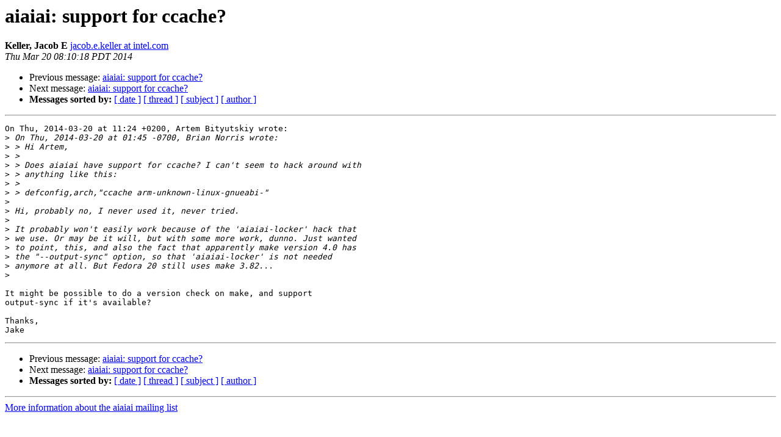

--- FILE ---
content_type: text/html
request_url: http://lists.infradead.org/pipermail/aiaiai/2014/000234.html
body_size: 3328
content:
<!DOCTYPE HTML PUBLIC "-//W3C//DTD HTML 4.01 Transitional//EN">
<HTML>
 <HEAD>
   <TITLE> aiaiai: support for ccache?
   </TITLE>
   <LINK REL="Index" HREF="index.html" >
   <LINK REL="made" HREF="mailto:aiaiai%40lists.infradead.org?Subject=Re:%20Re%3A%20aiaiai%3A%20support%20for%20ccache%3F&In-Reply-To=%3C1395328218.4968.20.camel%40jekeller-desk1.amr.corp.intel.com%3E">
   <META NAME="robots" CONTENT="index,nofollow">
   <style type="text/css">
       pre {
           white-space: pre-wrap;       /* css-2.1, curent FF, Opera, Safari */
           }
   </style>
   <META http-equiv="Content-Type" content="text/html; charset=us-ascii">
   <LINK REL="Previous"  HREF="000233.html">
   <LINK REL="Next"  HREF="000236.html">
 </HEAD>
 <BODY BGCOLOR="#ffffff">
   <H1>aiaiai: support for ccache?</H1>
    <B>Keller, Jacob E</B> 
    <A HREF="mailto:aiaiai%40lists.infradead.org?Subject=Re:%20Re%3A%20aiaiai%3A%20support%20for%20ccache%3F&In-Reply-To=%3C1395328218.4968.20.camel%40jekeller-desk1.amr.corp.intel.com%3E"
       TITLE="aiaiai: support for ccache?">jacob.e.keller at intel.com
       </A><BR>
    <I>Thu Mar 20 08:10:18 PDT 2014</I>
    <P><UL>
        <LI>Previous message: <A HREF="000233.html">aiaiai: support for ccache?
</A></li>
        <LI>Next message: <A HREF="000236.html">aiaiai: support for ccache?
</A></li>
         <LI> <B>Messages sorted by:</B> 
              <a href="date.html#234">[ date ]</a>
              <a href="thread.html#234">[ thread ]</a>
              <a href="subject.html#234">[ subject ]</a>
              <a href="author.html#234">[ author ]</a>
         </LI>
       </UL>
    <HR>  
<!--beginarticle-->
<PRE>On Thu, 2014-03-20 at 11:24 +0200, Artem Bityutskiy wrote:
&gt;<i> On Thu, 2014-03-20 at 01:45 -0700, Brian Norris wrote:
</I>&gt;<i> &gt; Hi Artem,
</I>&gt;<i> &gt; 
</I>&gt;<i> &gt; Does aiaiai have support for ccache? I can't seem to hack around with
</I>&gt;<i> &gt; anything like this:
</I>&gt;<i> &gt; 
</I>&gt;<i> &gt; defconfig,arch,&quot;ccache arm-unknown-linux-gnueabi-&quot;
</I>&gt;<i> 
</I>&gt;<i> Hi, probably no, I never used it, never tried.
</I>&gt;<i> 
</I>&gt;<i> It probably won't easily work because of the 'aiaiai-locker' hack that
</I>&gt;<i> we use. Or may be it will, but with some more work, dunno. Just wanted
</I>&gt;<i> to point, this, and also the fact that apparently make version 4.0 has
</I>&gt;<i> the &quot;--output-sync&quot; option, so that 'aiaiai-locker' is not needed
</I>&gt;<i> anymore at all. But Fedora 20 still uses make 3.82...
</I>&gt;<i> 
</I>
It might be possible to do a version check on make, and support
output-sync if it's available?

Thanks,
Jake
</PRE>











<!--endarticle-->
    <HR>
    <P><UL>
        <!--threads-->
	<LI>Previous message: <A HREF="000233.html">aiaiai: support for ccache?
</A></li>
	<LI>Next message: <A HREF="000236.html">aiaiai: support for ccache?
</A></li>
         <LI> <B>Messages sorted by:</B> 
              <a href="date.html#234">[ date ]</a>
              <a href="thread.html#234">[ thread ]</a>
              <a href="subject.html#234">[ subject ]</a>
              <a href="author.html#234">[ author ]</a>
         </LI>
       </UL>

<hr>
<a href="http://lists.infradead.org/mailman/listinfo/aiaiai">More information about the aiaiai
mailing list</a><br>
</body></html>
